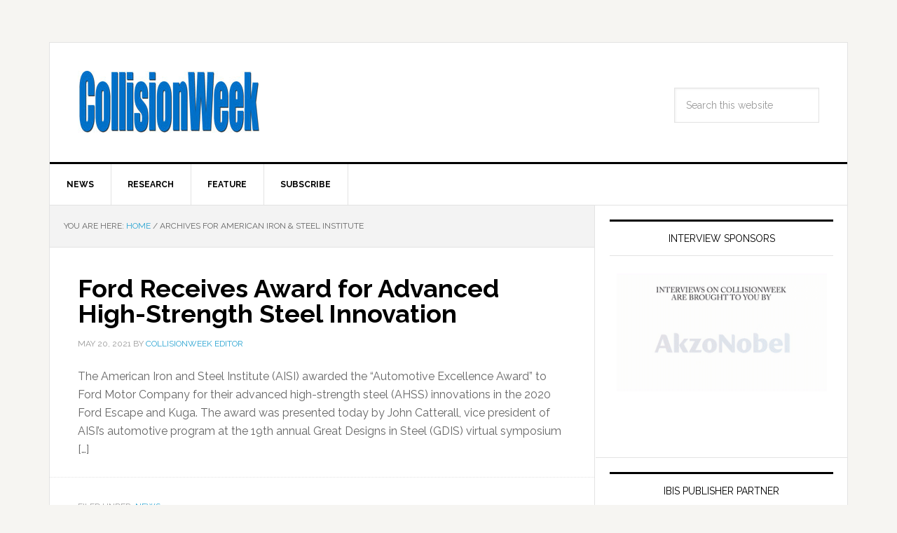

--- FILE ---
content_type: text/html; charset=UTF-8
request_url: https://collisionweek.com/tag/american-iron-steel-institute/
body_size: 10585
content:
<!DOCTYPE html><html
lang=en-US prefix="og: http://ogp.me/ns#"><head ><meta
charset="UTF-8"><meta
name="viewport" content="width=device-width, initial-scale=1"><title>American Iron &amp; Steel Institute Archives - CollisionWeek</title><link
rel=canonical href=https://collisionweek.com/tag/american-iron-steel-institute/ ><link
rel=publisher href=https://google.com/+Collisionweek><meta
property="og:locale" content="en_US"><meta
property="og:type" content="object"><meta
property="og:title" content="American Iron &amp; Steel Institute Archives - CollisionWeek"><meta
property="og:url" content="https://collisionweek.com/tag/american-iron-steel-institute/"><meta
property="og:site_name" content="CollisionWeek"><meta
property="og:image" content="https://collisionweek.com/wp-content/uploads/2015/10/2007-0717-CollisionWeek-Transparent-forNewsPro-v2.jpg"><meta
property="og:image:secure_url" content="https://collisionweek.com/wp-content/uploads/2015/10/2007-0717-CollisionWeek-Transparent-forNewsPro-v2.jpg"><meta
name="twitter:card" content="summary_large_image"><meta
name="twitter:title" content="American Iron &amp; Steel Institute Archives - CollisionWeek"><meta
name="twitter:site" content="@collisionweek"><meta
name="twitter:image" content="https://collisionweek.com/wp-content/uploads/2015/10/2007-0717-CollisionWeek-Transparent-forNewsPro-v2.jpg"> <script type=application/ld+json>{"@context":"http:\/\/schema.org","@type":"WebSite","@id":"#website","url":"https:\/\/collisionweek.com\/","name":"CollisionWeek","potentialAction":{"@type":"SearchAction","target":"https:\/\/collisionweek.com\/?s={search_term_string}","query-input":"required name=search_term_string"}}</script> <script type=application/ld+json>{"@context":"http:\/\/schema.org","@type":"Organization","url":"https:\/\/collisionweek.com\/tag\/american-iron-steel-institute\/","sameAs":["http:\/\/www.facebook.com\/CollisionWeek\/","http:\/\/www.linkedin.com\/pub\/russ-thrall\/1a\/369\/712","http:\/\/google.com\/+Collisionweek","https:\/\/twitter.com\/collisionweek"],"@id":"#organization","name":"CollisionWeek","logo":"\/wp-content\/uploads\/2015\/10\/2007-0717-CollisionWeek-Transparent-forNewsPro-v2.jpg"}</script> <link
rel=dns-prefetch href=//fonts.googleapis.com><link
rel=dns-prefetch href=//s.w.org><link
rel=alternate type=application/rss+xml title="CollisionWeek &raquo; Feed" href=https://collisionweek.com/feed/ ><link
rel=alternate type=application/rss+xml title="CollisionWeek &raquo; Comments Feed" href=https://collisionweek.com/comments/feed/ ><link
rel=alternate type=application/rss+xml title="CollisionWeek &raquo; American Iron &amp; Steel Institute Tag Feed" href=https://collisionweek.com/tag/american-iron-steel-institute/feed/ >
 <script src="//www.googletagmanager.com/gtag/js?id=G-L6EDW5708Z"  data-cfasync=false data-wpfc-render=false async></script> <script data-cfasync=false data-wpfc-render=false>var mi_version='8.17';var mi_track_user=true;var mi_no_track_reason='';var disableStrs=['ga-disable-G-L6EDW5708Z',];function __gtagTrackerIsOptedOut(){for(var index=0;index<disableStrs.length;index++){if(document.cookie.indexOf(disableStrs[index]+'=true')>-1){return true;}}
return false;}
if(__gtagTrackerIsOptedOut()){for(var index=0;index<disableStrs.length;index++){window[disableStrs[index]]=true;}}
function __gtagTrackerOptout(){for(var index=0;index<disableStrs.length;index++){document.cookie=disableStrs[index]+'=true; expires=Thu, 31 Dec 2099 23:59:59 UTC; path=/';window[disableStrs[index]]=true;}}
if('undefined'===typeof gaOptout){function gaOptout(){__gtagTrackerOptout();}}
window.dataLayer=window.dataLayer||[];window.MonsterInsightsDualTracker={helpers:{},trackers:{},};if(mi_track_user){function __gtagDataLayer(){dataLayer.push(arguments);}
function __gtagTracker(type,name,parameters){if(!parameters){parameters={};}
if(parameters.send_to){__gtagDataLayer.apply(null,arguments);return;}
if(type==='event'){parameters.send_to=monsterinsights_frontend.v4_id;var hookName=name;if(typeof parameters['event_category']!=='undefined'){hookName=parameters['event_category']+':'+name;}
if(typeof MonsterInsightsDualTracker.trackers[hookName]!=='undefined'){MonsterInsightsDualTracker.trackers[hookName](parameters);}else{__gtagDataLayer('event',name,parameters);}}else{__gtagDataLayer.apply(null,arguments);}}
__gtagTracker('js',new Date());__gtagTracker('set',{'developer_id.dZGIzZG':true,});__gtagTracker('config','G-L6EDW5708Z',{"forceSSL":"true","link_attribution":"true"});window.gtag=__gtagTracker;(function(){var noopfn=function(){return null;};var newtracker=function(){return new Tracker();};var Tracker=function(){return null;};var p=Tracker.prototype;p.get=noopfn;p.set=noopfn;p.send=function(){var args=Array.prototype.slice.call(arguments);args.unshift('send');__gaTracker.apply(null,args);};var __gaTracker=function(){var len=arguments.length;if(len===0){return;}
var f=arguments[len-1];if(typeof f!=='object'||f===null||typeof f.hitCallback!=='function'){if('send'===arguments[0]){var hitConverted,hitObject=false,action;if('event'===arguments[1]){if('undefined'!==typeof arguments[3]){hitObject={'eventAction':arguments[3],'eventCategory':arguments[2],'eventLabel':arguments[4],'value':arguments[5]?arguments[5]:1,}}}
if('pageview'===arguments[1]){if('undefined'!==typeof arguments[2]){hitObject={'eventAction':'page_view','page_path':arguments[2],}}}
if(typeof arguments[2]==='object'){hitObject=arguments[2];}
if(typeof arguments[5]==='object'){Object.assign(hitObject,arguments[5]);}
if('undefined'!==typeof arguments[1].hitType){hitObject=arguments[1];if('pageview'===hitObject.hitType){hitObject.eventAction='page_view';}}
if(hitObject){action='timing'===arguments[1].hitType?'timing_complete':hitObject.eventAction;hitConverted=mapArgs(hitObject);__gtagTracker('event',action,hitConverted);}}
return;}
function mapArgs(args){var arg,hit={};var gaMap={'eventCategory':'event_category','eventAction':'event_action','eventLabel':'event_label','eventValue':'event_value','nonInteraction':'non_interaction','timingCategory':'event_category','timingVar':'name','timingValue':'value','timingLabel':'event_label','page':'page_path','location':'page_location','title':'page_title',};for(arg in args){if(!(!args.hasOwnProperty(arg)||!gaMap.hasOwnProperty(arg))){hit[gaMap[arg]]=args[arg];}else{hit[arg]=args[arg];}}
return hit;}
try{f.hitCallback();}catch(ex){}};__gaTracker.create=newtracker;__gaTracker.getByName=newtracker;__gaTracker.getAll=function(){return[];};__gaTracker.remove=noopfn;__gaTracker.loaded=true;window['__gaTracker']=__gaTracker;})();}else{console.log("");(function(){function __gtagTracker(){return null;}
window['__gtagTracker']=__gtagTracker;window['gtag']=__gtagTracker;})();}</script>  <script>window._wpemojiSettings={"baseUrl":"https:\/\/s.w.org\/images\/core\/emoji\/11\/72x72\/","ext":".png","svgUrl":"https:\/\/s.w.org\/images\/core\/emoji\/11\/svg\/","svgExt":".svg","source":{"concatemoji":"https:\/\/collisionweek.com\/wp-includes\/js\/wp-emoji-release.min.js?ver=4.9.28"}};!function(e,a,t){var n,r,o,i=a.createElement("canvas"),p=i.getContext&&i.getContext("2d");function s(e,t){var a=String.fromCharCode;p.clearRect(0,0,i.width,i.height),p.fillText(a.apply(this,e),0,0);e=i.toDataURL();return p.clearRect(0,0,i.width,i.height),p.fillText(a.apply(this,t),0,0),e===i.toDataURL()}function c(e){var t=a.createElement("script");t.src=e,t.defer=t.type="text/javascript",a.getElementsByTagName("head")[0].appendChild(t)}for(o=Array("flag","emoji"),t.supports={everything:!0,everythingExceptFlag:!0},r=0;r<o.length;r++)t.supports[o[r]]=function(e){if(!p||!p.fillText)return!1;switch(p.textBaseline="top",p.font="600 32px Arial",e){case"flag":return s([55356,56826,55356,56819],[55356,56826,8203,55356,56819])?!1:!s([55356,57332,56128,56423,56128,56418,56128,56421,56128,56430,56128,56423,56128,56447],[55356,57332,8203,56128,56423,8203,56128,56418,8203,56128,56421,8203,56128,56430,8203,56128,56423,8203,56128,56447]);case"emoji":return!s([55358,56760,9792,65039],[55358,56760,8203,9792,65039])}return!1}(o[r]),t.supports.everything=t.supports.everything&&t.supports[o[r]],"flag"!==o[r]&&(t.supports.everythingExceptFlag=t.supports.everythingExceptFlag&&t.supports[o[r]]);t.supports.everythingExceptFlag=t.supports.everythingExceptFlag&&!t.supports.flag,t.DOMReady=!1,t.readyCallback=function(){t.DOMReady=!0},t.supports.everything||(n=function(){t.readyCallback()},a.addEventListener?(a.addEventListener("DOMContentLoaded",n,!1),e.addEventListener("load",n,!1)):(e.attachEvent("onload",n),a.attachEvent("onreadystatechange",function(){"complete"===a.readyState&&t.readyCallback()})),(n=t.source||{}).concatemoji?c(n.concatemoji):n.wpemoji&&n.twemoji&&(c(n.twemoji),c(n.wpemoji)))}(window,document,window._wpemojiSettings);</script> <style>img.wp-smiley,img.emoji{display:inline !important;border:none !important;box-shadow:none !important;height:1em !important;width:1em !important;margin:0
.07em !important;vertical-align:-0.1em !important;background:none !important;padding:0
!important}</style><link
rel=stylesheet id=news-pro-theme-css  href='https://collisionweek.com/wp-content/themes/news-pro/style.css?ver=3.0.2' type=text/css media=all><link
rel=stylesheet id=dashicons-css  href='https://collisionweek.com/wp-includes/css/dashicons.min.css?ver=4.9.28' type=text/css media=all><link
rel=stylesheet id=google-fonts-css  href='//fonts.googleapis.com/css?family=Raleway%3A400%2C700%7CPathway+Gothic+One&#038;ver=3.0.2' type=text/css media=all><link
rel=stylesheet id=genesis-tabs-stylesheet-css  href='https://collisionweek.com/wp-content/plugins/genesis-tabs/assets/css/style.css?ver=0.9.5' type=text/css media=all> <script src='https://collisionweek.com/wp-content/plugins/google-analytics-premium/assets/js/frontend-gtag.min.js?ver=8.17'></script> <script data-cfasync=false data-wpfc-render=false id=monsterinsights-frontend-script-js-extra>var monsterinsights_frontend={"js_events_tracking":"true","download_extensions":"doc,pdf,ppt,zip,xls,docx,pptx,xlsx","inbound_paths":"[]","home_url":"https:\/\/collisionweek.com","hash_tracking":"false","v4_id":"G-L6EDW5708Z"};</script> <script src='https://collisionweek.com/wp-includes/js/jquery/jquery.js?ver=1.12.4'></script> <script src='https://collisionweek.com/wp-includes/js/jquery/jquery-migrate.min.js?ver=1.4.1'></script> <script src='https://collisionweek.com/wp-content/themes/news-pro/js/responsive-menu.js?ver=1.0.0'></script> <link
rel=https://api.w.org/ href=https://collisionweek.com/wp-json/ ><link
rel=EditURI type=application/rsd+xml title=RSD href=https://collisionweek.com/xmlrpc.php?rsd><link
rel=wlwmanifest type=application/wlwmanifest+xml href=https://collisionweek.com/wp-includes/wlwmanifest.xml><meta
name="generator" content="WordPress 4.9.28"><style>.site-title
a{background:url(/wp-content/uploads/2015/10/2007-0717-CollisionWeek-Transparent-forNewsPro-v2.jpg) no-repeat !important}</style><link
rel=icon href=https://collisionweek.com/wp-content/uploads/2015/12/cropped-CW-Icon-512x512-32x32.png sizes=32x32><link
rel=icon href=https://collisionweek.com/wp-content/uploads/2015/12/cropped-CW-Icon-512x512-192x192.png sizes=192x192><link
rel=apple-touch-icon-precomposed href=https://collisionweek.com/wp-content/uploads/2015/12/cropped-CW-Icon-512x512-180x180.png><meta
name="msapplication-TileImage" content="https://collisionweek.com/wp-content/uploads/2015/12/cropped-CW-Icon-512x512-270x270.png"></head><body
data-rsssl=1 class="archive tag tag-american-iron-steel-institute tag-45478 custom-header header-image content-sidebar news-pro-blue" itemscope itemtype=https://schema.org/WebPage><div
class=site-container><header
class=site-header itemscope itemtype=https://schema.org/WPHeader><div
class=wrap><div
class=title-area><p
class=site-title itemprop=headline><a
href=https://collisionweek.com/ >CollisionWeek</a></p><p
class=site-description itemprop=description>Your source for the latest collision repair industry news, statistics and trend analysis.</p></div><div
class="widget-area header-widget-area"><section
id=search-2 class="widget widget_search"><div
class=widget-wrap><form
class=search-form itemprop=potentialAction itemscope itemtype=https://schema.org/SearchAction method=get action=https://collisionweek.com/ role=search><input
class=search-form-input type=search itemprop=query-input name=s id=searchform-1 placeholder="Search this website"><input
class=search-form-submit type=submit value=Search><meta
itemprop="target" content="https://collisionweek.com/?s={s}"></form></div></section></div></div></header><nav
class=nav-primary aria-label=Main itemscope itemtype=https://schema.org/SiteNavigationElement><div
class=wrap><ul
id=menu-category-menu class="menu genesis-nav-menu menu-primary"><li
id=menu-item-752 class="menu-item menu-item-type-taxonomy menu-item-object-category menu-item-752"><a
href=https://collisionweek.com/category/news/ itemprop=url><span
itemprop=name>News</span></a></li>
<li
id=menu-item-753 class="menu-item menu-item-type-taxonomy menu-item-object-category menu-item-753"><a
href=https://collisionweek.com/category/research/ itemprop=url><span
itemprop=name>Research</span></a></li>
<li
id=menu-item-754 class="menu-item menu-item-type-taxonomy menu-item-object-category menu-item-754"><a
href=https://collisionweek.com/category/feature/ itemprop=url><span
itemprop=name>Feature</span></a></li>
<li
id=menu-item-983 class="menu-item menu-item-type-post_type menu-item-object-page menu-item-983"><a
href=https://collisionweek.com/subscription-information/ itemprop=url><span
itemprop=name>Subscribe</span></a></li></ul></div></nav><div
class=site-inner><div
class=content-sidebar-wrap><main
class=content><div
class=breadcrumb itemscope itemtype=https://schema.org/BreadcrumbList>You are here: <span
class=breadcrumb-link-wrap itemprop=itemListElement itemscope itemtype=https://schema.org/ListItem><a
class=breadcrumb-link href=https://collisionweek.com/ itemprop=item><span
class=breadcrumb-link-text-wrap itemprop=name>Home</span></a><meta
itemprop="position" content="1"></span> <span
aria-label="breadcrumb separator">/</span> Archives for American Iron &amp; Steel Institute</div><article
class="post-19866 post type-post status-publish format-standard category-news tag-american-iron-steel-institute tag-awards tag-ford-motor-company entry" itemscope itemtype=https://schema.org/CreativeWork><header
class=entry-header><h2 class="entry-title" itemprop="headline"><a
class=entry-title-link rel=bookmark href=https://collisionweek.com/2021/05/20/ford-receives-award-advanced-high-strength-steel-innovation/ >Ford Receives Award for Advanced High-Strength Steel Innovation</a></h2><p
class=entry-meta><time
class=entry-time itemprop=datePublished datetime=2021-05-20T10:56:29+00:00>May 20, 2021</time> By <span
class=entry-author itemprop=author itemscope itemtype=https://schema.org/Person><a
href=https://collisionweek.com/author/collisionweek-editor/ class=entry-author-link itemprop=url rel=author><span
class=entry-author-name itemprop=name>CollisionWeek Editor</span></a></span></p></header><div
class=entry-content itemprop=text><p>The American Iron and Steel Institute (AISI) awarded the “Automotive Excellence Award” to Ford Motor Company for their advanced high-strength steel (AHSS) innovations in the 2020 Ford Escape and Kuga. The award was presented today by John Catterall, vice president of AISI’s automotive program at the 19th annual Great Designs in Steel (GDIS) virtual symposium [&hellip;]</p></div><footer
class=entry-footer><p
class=entry-meta><span
class=entry-categories>Filed Under: <a
href=https://collisionweek.com/category/news/ rel="category tag">News</a></span> <span
class=entry-tags>Tagged With: <a
href=https://collisionweek.com/tag/american-iron-steel-institute/ rel=tag>American Iron &amp; Steel Institute</a>, <a
href=https://collisionweek.com/tag/awards/ rel=tag>Awards</a>, <a
href=https://collisionweek.com/tag/ford-motor-company/ rel=tag>Ford Motor Company</a></span></p></footer></article><article
class="post-16809 post type-post status-publish format-standard category-news tag-american-iron-steel-institute tag-canada tag-mexico tag-motor-equipment-manufacturers-association tag-nafta tag-tariffs tag-usmca entry" itemscope itemtype=https://schema.org/CreativeWork><header
class=entry-header><h2 class="entry-title" itemprop="headline"><a
class=entry-title-link rel=bookmark href=https://collisionweek.com/2020/07/01/automotive-suppliers-celebrate-usmca-trade-pact-takes-effect-today/ >Automotive Suppliers Celebrate USMCA Trade Pact that Takes Effect Today</a></h2><p
class=entry-meta><time
class=entry-time itemprop=datePublished datetime=2020-07-01T11:04:45+00:00>July 1, 2020</time> By <span
class=entry-author itemprop=author itemscope itemtype=https://schema.org/Person><a
href=https://collisionweek.com/author/collisionweek-editor/ class=entry-author-link itemprop=url rel=author><span
class=entry-author-name itemprop=name>CollisionWeek Editor</span></a></span></p></header><div
class=entry-content itemprop=text><p>The entry into force of the United States Mexico Canada Agreement (USMCA) today is being celebrated by automotive suppliers and steel producers in North America. USMCA, signed into law in January, replaces the North American Free Trade Agreement (NAFTA). According to the Trump Administration, the agreement will expand U.S. manufacturing and is vital for the [&hellip;]</p></div><footer
class=entry-footer><p
class=entry-meta><span
class=entry-categories>Filed Under: <a
href=https://collisionweek.com/category/news/ rel="category tag">News</a></span> <span
class=entry-tags>Tagged With: <a
href=https://collisionweek.com/tag/american-iron-steel-institute/ rel=tag>American Iron &amp; Steel Institute</a>, <a
href=https://collisionweek.com/tag/canada/ rel=tag>Canada</a>, <a
href=https://collisionweek.com/tag/mexico/ rel=tag>Mexico</a>, <a
href=https://collisionweek.com/tag/motor-equipment-manufacturers-association/ rel=tag>Motor &amp; Equipment Manufacturers Association</a>, <a
href=https://collisionweek.com/tag/nafta/ rel=tag>NAFTA</a>, <a
href=https://collisionweek.com/tag/tariffs/ rel=tag>Tariffs</a>, <a
href=https://collisionweek.com/tag/usmca/ rel=tag>USMCA</a></span></p></footer></article></main><aside
class="sidebar sidebar-primary widget-area" role=complementary aria-label="Primary Sidebar" itemscope itemtype=https://schema.org/WPSideBar><section
id=text-19 class="widget widget_text"><div
class=widget-wrap><h4 class="widget-title widgettitle">Interview Sponsors</h4><div
class=textwidget><p><a
href=https://collisionweek.com/sponsors/ ><img
class="aligncenter wp-image-10777 size-full" src=https://collisionweek.com/wp-content/uploads/2025/11/2025-1118-SponsorshipVoiceOver-FINAL-320.gif alt width=300 height=169></a></p><p><img
src="[data-uri]" width=0 height=0></p></div></div></section><section
id=text-20 class="widget widget_text"><div
class=widget-wrap><h4 class="widget-title widgettitle">IBIS Publisher Partner</h4><div
class=textwidget><p><a
href=https://ibisworldwide.com/ ><img
class="aligncenter wp-image-10777 size-full" src=https://collisionweek.com/wp-content/uploads/2025/09/IBIS-2025-Calendar-advert-Collision-Week-300x250px-WEB.jpg alt width=300 height=250></a></p></div></div></section><section
id=mgm_sidebar_widget_login-2 class="widget mgm_sidebar_widget_login"><div
class=widget-wrap><h4 class="widget-title widgettitle">Login</h4><div
class=mgm-sidebar-loginform-wrap><form
class=mgm_form name=mgm_sidebar_loginform id=mgm_sidebar_loginform action=https://collisionweek.com/login/ method=post>
<label>Email:</label><div>
<input
type=text name=log id=user_login class=input value tabindex=10 size=20></div>
<label>Password:</label><div>
<input
type=password name=pwd id=user_pass class=input value tabindex=20 size=20></div><div><div
id=remember_me_container>
<input
id=rememberme type=checkbox tabindex=90 value=forever name=rememberme> Remember Me</div><div
class=login-sidebar-buttons><input
class="button mgm-login-button" type=submit name=wp-submit id=wp-submit value="Log In" tabindex=100></div><input
type=hidden id=_mgmnonce_user_login name=_mgmnonce_user_login value=945d03a7b1><input
type=hidden name=_wp_http_referer value=/tag/american-iron-steel-institute/ ></div></form><div
class=login-sidebar-links><a
class=mgm-register-link href=https://collisionweek.com/register/ >Subscribe</a> | <a
class=mgm-lostpassword-link href=https://collisionweek.com/lostpassword/ >Lost your Password?</a></div></div><script></script><style>.login-sidebar-links,.login-sidebar-buttons{margin-top:10px;clear:both}</style></div></section><section
id=tag_cloud-2 class="widget widget_tag_cloud"><div
class=widget-wrap><h4 class="widget-title widgettitle">Tags</h4><div
class=tagcloud><a
href=https://collisionweek.com/tag/aaa/ class="tag-cloud-link tag-link-356 tag-link-position-1" style="font-size: 8.1489361702128pt;" aria-label="AAA (145 items)">AAA</a>
<a
href=https://collisionweek.com/tag/aaspnj/ class="tag-cloud-link tag-link-471 tag-link-position-2" style="font-size: 11.574468085106pt;" aria-label="AASP/NJ (246 items)">AASP/NJ</a>
<a
href=https://collisionweek.com/tag/acquisitions/ class="tag-cloud-link tag-link-224 tag-link-position-3" style="font-size: 22pt;" aria-label="Acquisitions (1,234 items)">Acquisitions</a>
<a
href=https://collisionweek.com/tag/advanced-driver-assistance-systems/ class="tag-cloud-link tag-link-930 tag-link-position-4" style="font-size: 10.68085106383pt;" aria-label="Advanced Driver Assistance Systems (212 items)">Advanced Driver Assistance Systems</a>
<a
href=https://collisionweek.com/tag/agreements-signed/ class="tag-cloud-link tag-link-611 tag-link-position-5" style="font-size: 18.127659574468pt;" aria-label="Agreements Signed (677 items)">Agreements Signed</a>
<a
href=https://collisionweek.com/tag/annual-conference/ class="tag-cloud-link tag-link-809 tag-link-position-6" style="font-size: 8.4468085106383pt;" aria-label="Annual Conference (152 items)">Annual Conference</a>
<a
href=https://collisionweek.com/tag/auto-care-association/ class="tag-cloud-link tag-link-280 tag-link-position-7" style="font-size: 9.0425531914894pt;" aria-label="Auto Care Association (164 items)">Auto Care Association</a>
<a
href=https://collisionweek.com/tag/automotive-service-association/ class="tag-cloud-link tag-link-269 tag-link-position-8" style="font-size: 11.723404255319pt;" aria-label="Automotive Service Association (249 items)">Automotive Service Association</a>
<a
href=https://collisionweek.com/tag/autonomous-vehicles/ class="tag-cloud-link tag-link-480 tag-link-position-9" style="font-size: 8.8936170212766pt;" aria-label="Autonomous Vehicles (162 items)">Autonomous Vehicles</a>
<a
href=https://collisionweek.com/tag/awards/ class="tag-cloud-link tag-link-360 tag-link-position-10" style="font-size: 12.31914893617pt;" aria-label="Awards (273 items)">Awards</a>
<a
href=https://collisionweek.com/tag/axalta-coating-systems/ class="tag-cloud-link tag-link-155 tag-link-position-11" style="font-size: 10.829787234043pt;" aria-label="Axalta Coating Systems (218 items)">Axalta Coating Systems</a>
<a
href=https://collisionweek.com/tag/board-of-directors/ class="tag-cloud-link tag-link-323 tag-link-position-12" style="font-size: 10.382978723404pt;" aria-label="Board of Directors (205 items)">Board of Directors</a>
<a
href=https://collisionweek.com/tag/boyd-group/ class="tag-cloud-link tag-link-293 tag-link-position-13" style="font-size: 11.723404255319pt;" aria-label="Boyd Group (249 items)">Boyd Group</a>
<a
href=https://collisionweek.com/tag/california/ class="tag-cloud-link tag-link-483 tag-link-position-14" style="font-size: 14.553191489362pt;" aria-label="California (386 items)">California</a>
<a
href=https://collisionweek.com/tag/canada/ class="tag-cloud-link tag-link-231 tag-link-position-15" style="font-size: 14.851063829787pt;" aria-label="Canada (409 items)">Canada</a>
<a
href=https://collisionweek.com/tag/career-and-technical-education/ class="tag-cloud-link tag-link-462 tag-link-position-16" style="font-size: 10.382978723404pt;" aria-label="Career and Technical Education (205 items)">Career and Technical Education</a>
<a
href=https://collisionweek.com/tag/carstar/ class="tag-cloud-link tag-link-297 tag-link-position-17" style="font-size: 11.425531914894pt;" aria-label="CARSTAR (239 items)">CARSTAR</a>
<a
href=https://collisionweek.com/tag/ccc/ class="tag-cloud-link tag-link-291 tag-link-position-18" style="font-size: 9.6382978723404pt;" aria-label="CCC (179 items)">CCC</a>
<a
href=https://collisionweek.com/tag/classic-collision/ class="tag-cloud-link tag-link-872 tag-link-position-19" style="font-size: 8pt;" aria-label="Classic Collision (141 items)">Classic Collision</a>
<a
href=https://collisionweek.com/tag/collision-industry-electronic-commerce-association/ class="tag-cloud-link tag-link-558 tag-link-position-20" style="font-size: 8pt;" aria-label="Collision Industry Electronic Commerce Association (140 items)">Collision Industry Electronic Commerce Association</a>
<a
href=https://collisionweek.com/tag/collision-repair-education-foundation/ class="tag-cloud-link tag-link-240 tag-link-position-21" style="font-size: 13.36170212766pt;" aria-label="Collision Repair Education Foundation (321 items)">Collision Repair Education Foundation</a>
<a
href=https://collisionweek.com/tag/coronavirus/ class="tag-cloud-link tag-link-42287 tag-link-position-22" style="font-size: 9.0425531914894pt;" aria-label="Coronavirus (165 items)">Coronavirus</a>
<a
href=https://collisionweek.com/tag/crash-champions/ class="tag-cloud-link tag-link-33744 tag-link-position-23" style="font-size: 8.4468085106383pt;" aria-label="Crash Champions (149 items)">Crash Champions</a>
<a
href=https://collisionweek.com/tag/diagnostics/ class="tag-cloud-link tag-link-575 tag-link-position-24" style="font-size: 8pt;" aria-label="Diagnostics (140 items)">Diagnostics</a>
<a
href=https://collisionweek.com/tag/earnings/ class="tag-cloud-link tag-link-307 tag-link-position-25" style="font-size: 15pt;" aria-label="Earnings (416 items)">Earnings</a>
<a
href=https://collisionweek.com/tag/electric-vehicles/ class="tag-cloud-link tag-link-8106 tag-link-position-26" style="font-size: 9.936170212766pt;" aria-label="Electric Vehicles (190 items)">Electric Vehicles</a>
<a
href=https://collisionweek.com/tag/florida/ class="tag-cloud-link tag-link-554 tag-link-position-27" style="font-size: 9.0425531914894pt;" aria-label="Florida (166 items)">Florida</a>
<a
href=https://collisionweek.com/tag/i-car/ class="tag-cloud-link tag-link-246 tag-link-position-28" style="font-size: 11.425531914894pt;" aria-label="I-CAR (239 items)">I-CAR</a>
<a
href=https://collisionweek.com/tag/lawsuits/ class="tag-cloud-link tag-link-24795 tag-link-position-29" style="font-size: 10.085106382979pt;" aria-label="Lawsuits (192 items)">Lawsuits</a>
<a
href=https://collisionweek.com/tag/legislation/ class="tag-cloud-link tag-link-238 tag-link-position-30" style="font-size: 14.851063829787pt;" aria-label="legislation (409 items)">legislation</a>
<a
href=https://collisionweek.com/tag/lkq-corporation/ class="tag-cloud-link tag-link-514 tag-link-position-31" style="font-size: 8.5957446808511pt;" aria-label="LKQ Corporation (154 items)">LKQ Corporation</a>
<a
href=https://collisionweek.com/tag/national-auto-body-council/ class="tag-cloud-link tag-link-308 tag-link-position-32" style="font-size: 9.6382978723404pt;" aria-label="National Auto Body Council (181 items)">National Auto Body Council</a>
<a
href=https://collisionweek.com/tag/network-affiliations/ class="tag-cloud-link tag-link-638 tag-link-position-33" style="font-size: 16.63829787234pt;" aria-label="Network Affiliations (537 items)">Network Affiliations</a>
<a
href=https://collisionweek.com/tag/new-jersey/ class="tag-cloud-link tag-link-352 tag-link-position-34" style="font-size: 10.382978723404pt;" aria-label="New Jersey (201 items)">New Jersey</a>
<a
href=https://collisionweek.com/tag/new-vehicle-sales/ class="tag-cloud-link tag-link-316 tag-link-position-35" style="font-size: 8.8936170212766pt;" aria-label="New Vehicle Sales (162 items)">New Vehicle Sales</a>
<a
href=https://collisionweek.com/tag/non-oem-parts/ class="tag-cloud-link tag-link-403 tag-link-position-36" style="font-size: 9.7872340425532pt;" aria-label="Non-OEM Parts (186 items)">Non-OEM Parts</a>
<a
href=https://collisionweek.com/tag/openings/ class="tag-cloud-link tag-link-614 tag-link-position-37" style="font-size: 16.936170212766pt;" aria-label="Openings (562 items)">Openings</a>
<a
href=https://collisionweek.com/tag/people/ class="tag-cloud-link tag-link-288 tag-link-position-38" style="font-size: 21.404255319149pt;" aria-label="People (1,115 items)">People</a>
<a
href=https://collisionweek.com/tag/ppg-industries/ class="tag-cloud-link tag-link-318 tag-link-position-39" style="font-size: 8.5957446808511pt;" aria-label="PPG Industries (154 items)">PPG Industries</a>
<a
href=https://collisionweek.com/tag/regulations/ class="tag-cloud-link tag-link-1030 tag-link-position-40" style="font-size: 10.085106382979pt;" aria-label="Regulations (194 items)">Regulations</a>
<a
href=https://collisionweek.com/tag/right-to-repair/ class="tag-cloud-link tag-link-7705 tag-link-position-41" style="font-size: 8pt;" aria-label="Right to Repair (141 items)">Right to Repair</a>
<a
href=https://collisionweek.com/tag/scholarships/ class="tag-cloud-link tag-link-545 tag-link-position-42" style="font-size: 9.6382978723404pt;" aria-label="Scholarships (183 items)">Scholarships</a>
<a
href=https://collisionweek.com/tag/texas/ class="tag-cloud-link tag-link-484 tag-link-position-43" style="font-size: 11.723404255319pt;" aria-label="Texas (252 items)">Texas</a>
<a
href=https://collisionweek.com/tag/united-kingdom/ class="tag-cloud-link tag-link-696 tag-link-position-44" style="font-size: 10.829787234043pt;" aria-label="United Kingdom (219 items)">United Kingdom</a>
<a
href=https://collisionweek.com/tag/workforce-development/ class="tag-cloud-link tag-link-26850 tag-link-position-45" style="font-size: 10.382978723404pt;" aria-label="Workforce Development (204 items)">Workforce Development</a></div></div></section><section
id=recent-posts-3 class="widget widget_recent_entries"><div
class=widget-wrap><h4 class="widget-title widgettitle">Recent Articles</h4><ul>
<li>
<a
href=https://collisionweek.com/2025/12/12/happy-holidays-collisionweek-5/ >Happy Holidays from CollisionWeek</a>
<span
class=post-date>December 12, 2025</span>
</li>
<li>
<a
href=https://collisionweek.com/2025/12/12/record-122-million-travelers-expected-u-s-year-end-holidays/ >Record 122 Million Travelers Expected in U.S. During Year-End Holidays</a>
<span
class=post-date>December 12, 2025</span>
</li>
<li>
<a
href=https://collisionweek.com/2025/12/12/u-s-property-casualty-industry-posts-35-billion-underwriting-gain-september/ >U.S. Property/Casualty Industry Posts $35 Billion Underwriting Gain Through September</a>
<span
class=post-date>December 12, 2025</span>
</li>
<li>
<a
href=https://collisionweek.com/2025/12/12/state-farm-approved-5-9-auto-insurance-rate-decrease-louisiana/ >State Farm Approved for 5.9% Auto Insurance Rate Decrease in Louisiana</a>
<span
class=post-date>December 12, 2025</span>
</li>
<li>
<a
href=https://collisionweek.com/2025/12/12/solera-reports-ai-powered-estimating-cuts-cycle-times-boosts-shop-revenue/ >Solera Reports AI-Powered Estimating Cuts Cycle Times, Boosts Shop Revenue</a>
<span
class=post-date>December 12, 2025</span>
</li>
<li>
<a
href=https://collisionweek.com/2025/12/12/autonation-acquires-baltimore-toyota-dealership/ >AutoNation Acquires Baltimore Toyota Dealership</a>
<span
class=post-date>December 12, 2025</span>
</li>
<li>
<a
href=https://collisionweek.com/2025/12/11/mitchell-reports-record-bev-collision-claims-frequency-q3/ >Mitchell Reports Record BEV Collision Claims Frequency in Q3</a>
<span
class=post-date>December 11, 2025</span>
</li></ul></div></section></aside></div></div><div
class=footer-widgets><div
class=wrap><div
class="widget-area footer-widgets-1 footer-widget-area"><section
id=pages-6 class="widget widget_pages"><div
class=widget-wrap><h4 class="widget-title widgettitle">CollisionWeek Membership</h4><ul>
<li
class="page_item page-item-656"><a
href=https://collisionweek.com/login/ >Login</a></li>
<li
class="page_item page-item-657"><a
href=https://collisionweek.com/lostpassword/ >Lost Password</a></li>
<li
class="page_item page-item-659"><a
href=https://collisionweek.com/membership-details/ >Membership Details</a></li>
<li
class="page_item page-item-653"><a
href=https://collisionweek.com/register/ >Register</a></li>
<li
class="page_item page-item-9411"><a
href=https://collisionweek.com/sponsors/ >Sponsors</a></li>
<li
class="page_item page-item-971"><a
href=https://collisionweek.com/subscription-information/ >Subscription Information</a></li>
<li
class="page_item page-item-234"><a
href=https://collisionweek.com/terms-of-use-for-collisionweek/ >Terms of Use for CollisionWeek</a></li></ul></div></section></div><div
class="widget-area footer-widgets-2 footer-widget-area"><section
id=text-15 class="widget widget_text"><div
class=widget-wrap><h4 class="widget-title widgettitle">More Information</h4><div
class=textwidget><a
href=https://www.collisionweek.com/about-collisionweek/ >About CollisionWeek</a>
<br>
<a
href=https://collisionweek.com/contact-us/ >Contact Us</a>
<br>
<a
href=https://collisionweek.com/privacy-policy/ >Privacy Policy</a>
<br>
<a
href=https://collisionweek.com/calendar/ >Event Calendar</a>
<br>
<a
href=https://collisionweek.com/business-conditions-survey/ >Take the Collision Repair Business Conditions Survey</a>
<br></div></div></section></div></div></div><footer
class=site-footer itemscope itemtype=https://schema.org/WPFooter><div
class=wrap><p>Copyright 1999-2025 - QuanDec Corporation - All Rights Reserved · <a
rel=nofollow href=https://collisionweek.com/login/ >Log in</a></p></div></footer></div><script>if(typeof(jQuery)!=='undefined'){jQuery(document).ready(function(){function monsterinsights_scroll_tracking_load(){if((typeof(__gaTracker)!=='undefined'&&__gaTracker&&__gaTracker.hasOwnProperty("loaded")&&__gaTracker.loaded==true)||(typeof(__gtagTracker)!=='undefined'&&__gtagTracker)){(function(factory){factory(jQuery);}(function($){"use strict";var defaults={percentage:true};var $window=$(window),cache=[],scrollEventBound=false,lastPixelDepth=0;$.scrollDepth=function(options){var startTime=+new Date();options=$.extend({},defaults,options);function sendEvent(action,label,scrollDistance,timing){if('undefined'===typeof MonsterInsightsObject||'undefined'===typeof MonsterInsightsObject.sendEvent){return;}
var paramName=action.toLowerCase();var fieldsArray={send_to:'G-L6EDW5708Z',non_interaction:true};fieldsArray[paramName]=label;if(arguments.length>3){fieldsArray.scroll_timing=timing
MonsterInsightsObject.sendEvent('event','scroll_depth',fieldsArray);}else{MonsterInsightsObject.sendEvent('event','scroll_depth',fieldsArray);}}
function calculateMarks(docHeight){return{'25%':parseInt(docHeight*0.25,10),'50%':parseInt(docHeight*0.50,10),'75%':parseInt(docHeight*0.75,10),'100%':docHeight-5};}
function checkMarks(marks,scrollDistance,timing){$.each(marks,function(key,val){if($.inArray(key,cache)===-1&&scrollDistance>=val){sendEvent('Percentage',key,scrollDistance,timing);cache.push(key);}});}
function rounded(scrollDistance){return(Math.floor(scrollDistance/250)*250).toString();}
function init(){bindScrollDepth();}
$.scrollDepth.reset=function(){cache=[];lastPixelDepth=0;$window.off('scroll.scrollDepth');bindScrollDepth();};$.scrollDepth.addElements=function(elems){if(typeof elems=="undefined"||!$.isArray(elems)){return;}
$.merge(options.elements,elems);if(!scrollEventBound){bindScrollDepth();}};$.scrollDepth.removeElements=function(elems){if(typeof elems=="undefined"||!$.isArray(elems)){return;}
$.each(elems,function(index,elem){var inElementsArray=$.inArray(elem,options.elements);var inCacheArray=$.inArray(elem,cache);if(inElementsArray!=-1){options.elements.splice(inElementsArray,1);}
if(inCacheArray!=-1){cache.splice(inCacheArray,1);}});};function throttle(func,wait){var context,args,result;var timeout=null;var previous=0;var later=function(){previous=new Date;timeout=null;result=func.apply(context,args);};return function(){var now=new Date;if(!previous)previous=now;var remaining=wait-(now-previous);context=this;args=arguments;if(remaining<=0){clearTimeout(timeout);timeout=null;previous=now;result=func.apply(context,args);}else if(!timeout){timeout=setTimeout(later,remaining);}
return result;};}
function bindScrollDepth(){scrollEventBound=true;$window.on('scroll.scrollDepth',throttle(function(){var docHeight=$(document).height(),winHeight=window.innerHeight?window.innerHeight:$window.height(),scrollDistance=$window.scrollTop()+winHeight,marks=calculateMarks(docHeight),timing=+new Date-startTime;checkMarks(marks,scrollDistance,timing);},500));}
init();};return $.scrollDepth;}));jQuery.scrollDepth();}else{setTimeout(monsterinsights_scroll_tracking_load,200);}}
monsterinsights_scroll_tracking_load();});}</script><script src='https://collisionweek.com/wp-includes/js/jquery/ui/core.min.js?ver=1.11.4'></script> <script src='https://collisionweek.com/wp-includes/js/jquery/ui/widget.min.js?ver=1.11.4'></script> <script src='https://collisionweek.com/wp-includes/js/jquery/ui/tabs.min.js?ver=1.11.4'></script> <script src='https://collisionweek.com/wp-includes/js/jquery/ui/datepicker.min.js?ver=1.11.4'></script> <script>jQuery(document).ready(function(jQuery){jQuery.datepicker.setDefaults({"closeText":"Close","currentText":"Today","monthNames":["January","February","March","April","May","June","July","August","September","October","November","December"],"monthNamesShort":["Jan","Feb","Mar","Apr","May","Jun","Jul","Aug","Sep","Oct","Nov","Dec"],"nextText":"Next","prevText":"Previous","dayNames":["Sunday","Monday","Tuesday","Wednesday","Thursday","Friday","Saturday"],"dayNamesShort":["Sun","Mon","Tue","Wed","Thu","Fri","Sat"],"dayNamesMin":["S","M","T","W","T","F","S"],"dateFormat":"MM d, yy","firstDay":1,"isRTL":false});});</script> <script src='https://collisionweek.com/wp-includes/js/wp-embed.min.js?ver=4.9.28'></script> <script>jQuery(document).ready(function($){$(".ui-tabs").tabs();});</script> </body></html>